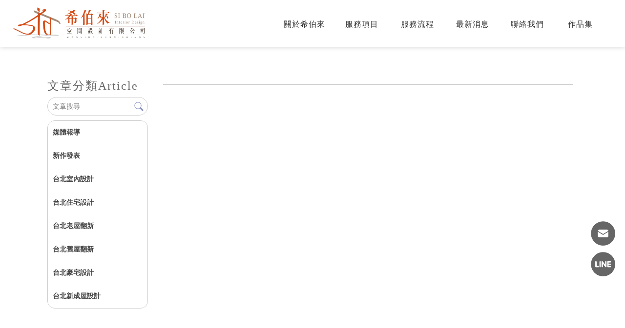

--- FILE ---
content_type: text/html; charset=UTF-8
request_url: http://www.si-bo-lai.com/news/index.php?group_id=396&title_id=3718
body_size: 24935
content:
<!DOCTYPE html>
<html lang="en">
<head>
<!-- 行銷 -->
<!--[if lt IE 9]><script src="../js/html5.js"></script><![endif]-->
	<meta charset="UTF-8">
	<meta http-equiv="X-UA-Compatible" content="IE=edge,chrome=1">
	<meta http-equiv="Content-Language" content="zh-Tw">
	<meta http-equiv="Content-Type" content="text/html; charset=utf-8">
	<meta http-equiv="Content-Script-Type" content="text/javascript">
	<meta http-equiv="Content-Style-Type" content="text/css">
	<meta name="viewport" content="width=device-width, initial-scale=1.0">


	<meta property="og:locale" content="zh_TW" />
	<meta property="og:type" content="website" />
	<meta property="og:site_name" content="希伯來空間設計-室內設計公司,台北室內設計公司" />
	<meta property="og:url" content="www.si-bo-lai.com" />
	<meta property="og:description" content="最新消息-希伯來空間設計是台北市文山區室內設計公司，提供客戶室內空間設計.住宅居家設計.新成屋設計.老屋翻新.舊屋翻新.老屋翻修.商業空間設計.廠辦設計.辦公室設計等服務，持續深究生活與創新理念，從各樣因人而異的需求品質發覺專屬的人文氣息。;" />
	<meta property="og:url" content="www.si-bo-lai.com" />
	<meta property="og:image" content="" /> 


	<title>最新消息-希伯來空間設計-室內設計公司,台北室內設計公司</title>
	<meta name="keywords" content="希伯來空間設計-室內設計公司,台北室內設計公司-室內設計公司,台北室內設計公司,文山區室內設計公司,室內設計公司推薦,台北室內設計公司推薦,文山區室內設計公司推薦,室內設計,台北室內設計,文山區室內設計,室內設計推薦,台北室內設計推薦,文山區室內設計推薦,空間設計,台北空間設計,文山區空間設計,室內設計工作室,台北室內設計工作室,文山區室內設計工作室,住宅設計,台北住宅設計,文山區住宅設計,老屋翻新,台北老屋翻新,文山區老屋翻新,舊屋翻新,台北舊屋翻新,文山區舊屋翻新,老屋翻修,台北老屋翻修,文山區老屋翻修,商空設計,台北商空設計,文山區商空設計,廠辦設計,台北廠辦設計,文山區廠辦設計,辦公室設計,台北辦公室設計,文山區辦公室設計,大安區室內設計公司,板橋室內設計公司,大安區室內設計,板橋室內設計,大安區老屋翻新,板橋老屋翻新,大安區老屋翻修,板橋老屋翻修,大安區商空設計,板橋商空設計,大安區廠辦設計,板橋廠辦設計,大安區辦公室設計,板橋辦公室設計" />
	<meta name="description" content="希伯來空間設計是台北市文山區室內設計公司，提供客戶室內空間設計.住宅居家設計.新成屋設計.老屋翻新.舊屋翻新.老屋翻修.商業空間設計.廠辦設計.辦公室設計等服務，持續深究生活與創新理念，從各樣因人而異的需求品質發覺專屬的人文氣息。;室內設計公司,台北室內設計公司,文山區室內設計公司,室內設計公司推薦,台北室內設計公司推薦,文山區室內設計公司推薦,室內設計,台北室內設計,文山區室內設計,室內設計推薦,台北室內設計推薦,文山區室內設計推薦,空間設計,台北空間設計,文山區空間設計,室內設計工作室,台北室內設計工作室,文山區室內設計工作室,住宅設計,台北住宅設計,文山區住宅設計,老屋翻新,台北老屋翻新,文山區老屋翻新,舊屋翻新,台北舊屋翻新,文山區舊屋翻新,老屋翻修,台北老屋翻修,文山區老屋翻修,商空設計,台北商空設計,文山區商空設計,廠辦設計,台北廠辦設計,文山區廠辦設計,辦公室設計,台北辦公室設計,文山區辦公室設計,大安區室內設計公司,板橋室內設計公司,大安區室內設計,板橋室內設計,大安區老屋翻新,板橋老屋翻新,大安區老屋翻修,板橋老屋翻修,大安區商空設計,板橋商空設計,大安區廠辦設計,板橋廠辦設計,大安區辦公室設計,板橋辦公室設計" />
	<link rel="shortcut icon" href="../favicon.ico">
	

<!-- -->
<script type="text/javascript" src="../js/jquery-1.11.3.min.js"></script>
<script type="text/javascript" src="../js/jquery.easing.1.3.js"></script>
<script type="text/javascript" src="../js/jquery.mmenu.all.js"></script>
<link href="https://fonts.googleapis.com/css?family=Josefin+Sans:600|Roboto" rel="stylesheet">
<link rel="stylesheet" type="text/css" href="../css/normalize.css" />
<link rel="stylesheet" type="text/css" href="../css/font-awesome.min.css">
<link rel="stylesheet" type="text/css" href="../css/animate.min.css" />
<link rel="stylesheet" type="text/css" href="../css/jquery.mmenu.all.css" />
<link rel="stylesheet" type="text/css" href="../css/menu.css" />
<link rel="stylesheet" type="text/css" href="../css/menu_v2_2020.css" />
<link rel="stylesheet" type="text/css" href="../css/custom.css" />

<script type="text/javascript">
 jQuery(document).ready(function( $ ) {
    $("#menu").mmenu({
    	"slidingSubmenus": false,
    	"navbars": [
        	{
            "position": "bottom",
            "content": [
				                                "<a class='svg' href='mailto:sbldesign2021@gmail.com'><object data='http://www.si-bo-lai.com/images/Mbmail.svg' type='image/svg+xml' width='28'></object></a>"
            	]
          	}
       ]
    });
 });
</script>		
</head>

<body class="blog_page">

<div id="page">
<style>
/*抬頭背景顏色*/
#header {
    background: ;
}

/*抬頭文字顏色*/
#menuTop li a,
.search_link a,
.topTop a i,
.search_txt + .fa {
	color: ;
}
.search_txt,
#menuTop li ul {
	border: 1px solid ;
}
.product-layer-two li a:after {
	border-color: transparent  transparent transparent;
}

/*第一層背景顏色*/
#menuTop li,
.product-layer-two li li,
.product-layer-two li li a {
	background: ;
}
/*第一層文字顏色*/
#menuTop li li a,
.product-layer-two li li a {
	color: ;
}

.product-layer-two li:hover ul {
	border:1px solid ;
	border-top: 2px solid ;	
}

/*第一層滑過背景顏色*/
#menuTop li li:hover,
.product-layer-two li li:hover a,
.product-layer-two li li:hover{
	background: ;
}
/*第一層滑過文字顏色*/
#menuTop li li:hover a,
.product-layer-two li li:hover a{
	color: ;
}


/*第二層背景顏色*/
.other_subalbum li {
	background: ;
}
/*第二層文字顏色*/
.other_subalbum li {
	border: 1px solid ;
}
.subalbum-menu h2,
.other_subalbum li a,
.product_pic #bx-pager {
	color: ;
}
/*第二層滑過背景顏色*/
.other_subalbum li:hover,
.other_subalbum li.active {
	background: ;
}
/*第二層滑過文字顏色*/
.other_subalbum li:hover,
.other_subalbum li.active {
    border: 1px solid ;
}
.other_subalbum li:hover a,
.other_subalbum li.active a {
    color: ;
}

/*第三層背景顏色*/
.products-list .more {
    color: ;
}
.products-list .price b {
	color: ;
}

/*第三層滑過背景顏色*/
.other_album_choice li,
.products-list a:hover .more {
    background: ;
}
.products-list a:hover .more {
	border-color: ;
}
/*第三層滑過文字顏色*/
.other_album_choice li a,
.products-list a:hover .more {
    color: ;
}
</style>  





<header class="header_area">
  <div class="main_header_area animated">
    <div class="container">
      <nav id="navigation1" class="navigation">
        
        <div class="nav-header">
          <a class="nav-brand" href="http://www.si-bo-lai.com"><img src="https://www.gogo-engineering.com/store_image/sibolai/L163403166391.png" alt="希伯來空間設計-室內設計公司,台北室內設計公司"/><h1>希伯來空間設計-室內設計公司,台北室內設計公司</h1></a>
          <div class="nav-toggle"></div>
        </div>
        
       
        
        <div class="nav-menus-wrapper">
          
          <a class="nav-brand-m" href="http://www.si-bo-lai.com"><img src="https://www.gogo-engineering.com/store_image/sibolai/L163403166391.png" alt="希伯來空間設計-室內設計公司,台北室內設計公司"/></a>
          
          <ul class="nav-menu align-to-right">
                    		<li><a href="http://www.si-bo-lai.com" target="_self">
				<b>關於希伯來</b>
                <b>ABOUT</b>
				</a>
                	                </li>
                    		<li><a href="http://www.si-bo-lai.com/paper/services_index.php?title_id=3715" target="_self">
				<b>服務項目</b>
                <b>SERVICE</b>
				</a>
                	                </li>
                    		<li><a href="http://www.si-bo-lai.com/paper/other_page.php?id=3716" target="_self">
				<b>服務流程</b>
                <b>PROCESS</b>
				</a>
                	                </li>
                    		<li><a href="http://www.si-bo-lai.com/news/index.php?title_id=3718" target="_self">
				<b>最新消息</b>
                <b>NEWS</b>
				</a>
                	                    	<ul class="nav-dropdown">
                    	                            <li><a href="http://www.si-bo-lai.com/news/index.php?group_id=212&title_id=3718#prod_cbox">媒體報導</a>
                                                          </li>
                                                     <li><a href="http://www.si-bo-lai.com/news/index.php?group_id=395&title_id=3718#prod_cbox">新作發表</a>
                                                          </li>
                                                     <li><a href="http://www.si-bo-lai.com/news/index.php?group_id=3867&title_id=3718#prod_cbox">台北室內設計</a>
                                                          </li>
                                                     <li><a href="http://www.si-bo-lai.com/news/index.php?group_id=3868&title_id=3718#prod_cbox">台北住宅設計</a>
                                                          </li>
                                                     <li><a href="http://www.si-bo-lai.com/news/index.php?group_id=3869&title_id=3718#prod_cbox">台北老屋翻新</a>
                                                          </li>
                                                     <li><a href="http://www.si-bo-lai.com/news/index.php?group_id=3870&title_id=3718#prod_cbox">台北舊屋翻新</a>
                                                          </li>
                                                     <li><a href="http://www.si-bo-lai.com/news/index.php?group_id=3871&title_id=3718#prod_cbox">台北豪宅設計</a>
                                                          </li>
                                                     <li><a href="http://www.si-bo-lai.com/news/index.php?group_id=3872&title_id=3718#prod_cbox">台北新成屋設計</a>
                                                          </li>
                                             	</ul>
                                    </li>
                    		<li><a href="http://www.si-bo-lai.com/paper/contact_index.php?title_id=3719" target="_self">
				<b>聯絡我們</b>
                <b>CONTACT</b>
				</a>
                	                </li>
                    		<li><a href="http://www.si-bo-lai.com/album/index.php?title_id=3717" target="_self">
				<b>作品集</b>
                <b>WORKS</b>
				</a>
                	 
                    	
							                            <ul class="nav-dropdown">
								                                <li><a href="http://www.si-bo-lai.com/album/class.php?id=921&title_id=3717#prod_cbox">豪宅設計/台北住宅設計/台北老</a></li>
                                                                <li><a href="http://www.si-bo-lai.com/album/class.php?id=2381&title_id=3717#prod_cbox">商業空間規劃/台北室內設計/台</a></li>
                                                                <li><a href="http://www.si-bo-lai.com/album/class.php?id=2382&title_id=3717#prod_cbox">連鎖專櫃/台北空間設計/台北室</a></li>
                                                                <li><a href="http://www.si-bo-lai.com/album/class.php?id=2383&title_id=3717#prod_cbox">辦公室設計/台北空間設計/台北</a></li>
                                                            </ul>
                                              
                                    </li>
                    		<li><a href="http://www.si-bo-lai.com/products/index.php?title_id=4227" target="_self">
				<b>購物車</b>
                <b>SHOPPING</b>
				</a>
                	                    <ul class="nav-dropdown">
                    	                            <li><a href="http://www.si-bo-lai.com/products/index.php?group_id=2078&title_id=4227#prod_cbox">鑄銅飾品</a>
                                                            <ul class="nav-dropdown" >
                              	                                <li><a href="http://www.si-bo-lai.com/products/index.php?group_id=2078&second_id=2921&title_id=4227#prod_cbox">掛飾</a></li>
                                                                <li><a href="http://www.si-bo-lai.com/products/index.php?group_id=2078&second_id=3062&title_id=4227#prod_cbox">桌飾</a></li>
                                                              </ul>
                                                          </li>
                                                     <li><a href="http://www.si-bo-lai.com/products/index.php?group_id=2293&title_id=4227#prod_cbox">桌擺飾/陳列</a>
                                                          </li>
                                                     <li><a href="http://www.si-bo-lai.com/products/index.php?group_id=2294&title_id=4227#prod_cbox">燭台</a>
                                                          </li>
                                                     <li><a href="http://www.si-bo-lai.com/products/index.php?group_id=2295&title_id=4227#prod_cbox">傢俱</a>
                                                          </li>
                                             	 </ul>
                        
                                    </li>
                    <li class=""><a href="http://www.si-bo-lai.com/news/index.php?group_id=396&amp;title_id=3718#prod_cbox" target="_self"><b>異業結盟</b><b>ALLIANCE</b></a>
                <ul class="nav-dropdown">
                  <li><a href="http://www.si-bo-lai.com/news/index.php?group_id=396&second_id=570&title_id=4227#prod_cbox">洽富氣冷雞</a></li>
        					<li><a href="http://www.si-bo-lai.com/news/index.php?group_id=396&amp;second_id=397&amp;title_id=3718#prod_cbox">鳴田酒舫</a></li>
        					<li><a href="http://www.si-bo-lai.com/news/index.php?group_id=396&amp;second_id=398&amp;title_id=3718#prod_cbox">鎰術汽車鍍膜</a></li>
        					<li><a href="http://www.si-bo-lai.com/news/index.php?group_id=396&amp;second_id=399&amp;title_id=3718#prod_cbox">九灃國際有限公司</a></li>
        					<li><a href="http://www.si-bo-lai.com/news/index.php?group_id=396&amp;second_id=404&amp;title_id=3718#prod_cbox">家好系統廚櫃</a></li>
        				</ul>
			</li>
          
            <li class="tp_links">
                                           <a class="me_tp_call" href="tel:02-2935-5063"></a>              <a class="me_tp_mail" href="mailto:sbldesign2021@gmail.com"></a>			</li>
          </ul>
        </div>
           
      </nav><!--navigation-->
    </div>
  </div>
</header>


<div id="content">
	
    <div class="banner banblog"><h5>最新消息</h5></div><!-- banner -->
	
    <div class="main_part">
	
    	<div class="path">
			<p><a href="../index.php">首頁</a> > 最新消息</p>
		</div><!-- path -->
        
		<div class="show_content blog_box clearfix">
          
          <div class="blog_le fadeInLeft animated15 clearfix">
            <h5 class="blog_le_t"><em>文章分類</em><span>Article</span></h5>
            
<div class="blog_search"><form action="http://www.si-bo-lai.com/news/index.php" method="get"><input type="search" name="keyword_a" value="" placeholder="文章搜尋"><input type="submit" name="" id="" value=""></form></div>
            
<ul id="accordion" class="accordion">
        <li ><!--預設打開 也可不開-->
        <div class="link"><a href="http://www.si-bo-lai.com/news/index.php?group_id=212&title_id=4227#prod_cbox">媒體報導</a> </div>
              </li>
        <li ><!--預設打開 也可不開-->
        <div class="link"><a href="http://www.si-bo-lai.com/news/index.php?group_id=395&title_id=4227#prod_cbox">新作發表</a> </div>
              </li>
        <li ><!--預設打開 也可不開-->
        <div class="link"><a href="http://www.si-bo-lai.com/news/index.php?group_id=3867&title_id=4227#prod_cbox">台北室內設計</a> </div>
              </li>
        <li ><!--預設打開 也可不開-->
        <div class="link"><a href="http://www.si-bo-lai.com/news/index.php?group_id=3868&title_id=4227#prod_cbox">台北住宅設計</a> </div>
              </li>
        <li ><!--預設打開 也可不開-->
        <div class="link"><a href="http://www.si-bo-lai.com/news/index.php?group_id=3869&title_id=4227#prod_cbox">台北老屋翻新</a> </div>
              </li>
        <li ><!--預設打開 也可不開-->
        <div class="link"><a href="http://www.si-bo-lai.com/news/index.php?group_id=3870&title_id=4227#prod_cbox">台北舊屋翻新</a> </div>
              </li>
        <li ><!--預設打開 也可不開-->
        <div class="link"><a href="http://www.si-bo-lai.com/news/index.php?group_id=3871&title_id=4227#prod_cbox">台北豪宅設計</a> </div>
              </li>
        <li ><!--預設打開 也可不開-->
        <div class="link"><a href="http://www.si-bo-lai.com/news/index.php?group_id=3872&title_id=4227#prod_cbox">台北新成屋設計</a> </div>
              </li>
  </ul>          </div>
          
          <div class="blog_ri fadeInRight animated15 clearfix">
            
            <h4 class="blog_category_title"></h4>
            
            <div class="blog_subbox clearfix">
              
             
              
            </div><!--blog_subbox-->
            
            <ul class="page">
			              </ul>
            
          </div>
          
		</div><!-- show_content blog_box -->
        
	</div><!-- main_part -->
</div><!-- #content -->


<a id="to_top" class="to_top" href=""><i class='top'></i>TOP</a>


<!-- ******************************** -->
<!-- 有購物車 加上下方 id#bottom_menu -->
<ul id="bottom_menu" class="clearfix with_shopping_mode">
	<li><a href="http://www.si-bo-lai.com"><i class="fa fa-home fa-2x" aria-hidden="true"></i>回首頁</a></li>
	</ul>

<!-- ******************************** -->
<!-- 有購物車 額外加上with_shopping_mode -->
<footer class="footer with_shopping_mode"><!-- 有購物車 加上with_shopping_mode -->
	<div class="center">
		<ul class="box_link">
								</ul>
		<div class="footer_info">	
					
			<div class="footer_logo">
				<a href="http://www.si-bo-lai.com"><img src="https://www.gogo-engineering.com/store_image/sibolai/L163403166391.png" alt="希伯來空間設計-室內設計公司,台北室內設計公司" /></a>
			</div><!-- footer_logo -->
						<ul>
            <li>
				<p class="tel">02-2935-5063</p>                                <p class="phone">0937-593533</p>                <p class="fax">02-2935-7063</p>								<p class="mail">sbldesign2021@gmail.com</p>				<p class="add">台北市文山區景福街52號1樓</p>							</li>
            <li>
            	<div class="footer_menu">
                <a href="http://www.si-bo-lai.com/index.php">回首頁</a>
				                <a href="http://www.si-bo-lai.com">關於希伯來</a>
				                <a href="http://www.si-bo-lai.com/paper/services_index.php?title_id=3715">服務項目</a>
				                <a href="http://www.si-bo-lai.com/paper/other_page.php?id=3716">服務流程</a>
				                <a href="http://www.si-bo-lai.com/news/index.php?title_id=3718">最新消息</a>
				                <a href="http://www.si-bo-lai.com/paper/contact_index.php?title_id=3719">聯絡我們</a>
				                <a href="http://www.si-bo-lai.com/album/index.php?title_id=3717">作品集</a>
				                <a href="http://www.si-bo-lai.com/products/index.php?title_id=4227">購物車</a>
				                </div>
            </li>
            </ul>
		</div><!-- footer_info -->

		<style type="text/css">
.fix_ri { width:50px; box-sizing: border-box; position: fixed; bottom:140px; right:20px; z-index: 999; text-align:center; }
.fix_ri a { display:inline-block; margin-bottom:10px;}
.fix_ri img { opacity:1; width:100%;}
.fix_ri img:hover { opacity:1;}
.fix_ri p { text-align:center; font-weight: 900;}
@media screen and (max-width: 768px) {
}
</style>

<div class="fix_ri">
<a href="mailto:sbldesign2021@gmail.com"><img src="https://pic03.eapple.com.tw/sibolai/email.png" /></a><!--email-->
<a href="https://line.naver.jp/ti/p/~@926hdoaj" target="_blank"><img src="https://pic03.eapple.com.tw/sibolai/line.png" /></a><!--line-->
</div>

<style>
  .double_key { text-align: center;}
  .double_key a { font-size: 14px; color: #999999; display: inline-block;}
  .double_key a:after { content: ' , '; font-size: 14px; color: #999999;}
  .double_key a:last-child:after {display:none;}
</style>
<div class="double_key">
  <a href="http://www.si-bo-lai.com/">台北室內設計公司</a>
  <a href="http://www.si-bo-lai.com/">台北室內設計</a>
  <a href="http://www.si-bo-lai.com/">台北住宅設計</a>
  <a href="http://www.si-bo-lai.com/">台北老屋翻新</a>
  <a href="http://www.si-bo-lai.com/">文山區室內設計公司</a>
  <a href="http://www.si-bo-lai.com/paper/contact_index.php?title_id=3719">文山區室內設計</a>
  <a href="http://www.si-bo-lai.com/album/index.php?title_id=3717">文山區老屋翻修</a>
</div><!--double_key-->	</div><!-- center -->
	<p class="copy">Designed by <a href="http://www.ykqk.com.tw" target="_blank">揚京快客</a> Copyright © 2026 <a href="https://www.gogo-engineering.com/web_login/login.php" target="_blank">..</a> <span class="total_view">累積人氣: 127942</span></p>
	<p class="keywords">	
	室內設計公司,台北室內設計公司,文山區室內設計公司,室內設計公司推薦,台北室內設計公司推薦,文山區室內設計公司推薦<span id="show_itemb1" style="display:none">,室內設計,台北室內設計,文山區室內設計,室內設計推薦,台北室內設計推薦,文山區室內設計推薦,空間設計,台北空間設計,文山區空間設計,室內設計工作室,台北室內設計工作室,文山區室內設計工作室,住宅設計,台北住宅設計,文山區住宅設計,老屋翻新,台北老屋翻新,文山區老屋翻新,舊屋翻新,台北舊屋翻新,文山區舊屋翻新,老屋翻修,台北老屋翻修,文山區老屋翻修,商空設計,台北商空設計,文山區商空設計,廠辦設計,台北廠辦設計,文山區廠辦設計,辦公室設計,台北辦公室設計,文山區辦公室設計,大安區室內設計公司,板橋室內設計公司,大安區室內設計,板橋室內設計,大安區老屋翻新,板橋老屋翻新,大安區老屋翻修,板橋老屋翻修,大安區商空設計,板橋商空設計,大安區廠辦設計,板橋廠辦設計,大安區辦公室設計,板橋辦公室設計</span>&nbsp;&nbsp;<span id="NoButtonb1"><input type="button" value="更多" style="width:50px;height:20px;" onclick="MoreItem('yes','b1')"/></span><span id="YesButtonb1" style="display:none"><input type="button" value="隱藏" style="width:50px;height:20px;" onclick="MoreItem('no','b1')"/></span></p>
</footer>
			
</div><!-- #page -->
<script src='../js/main.js'></script>
<script src='../js/menu_v2_2020.js'></script>
<script>
//左邊分類下拉語法
$(function() {
	var Accordion = function(el, multiple) {
		this.el = el || {};
		this.multiple = multiple || false;

		// Variables privadas
		var links = this.el.find('.link');
		// Evento
		links.on('click', {el: this.el, multiple: this.multiple}, this.dropdown)
	}

	Accordion.prototype.dropdown = function(e) {
		var $el = e.data.el;
			$this = $(this),
			$next = $this.next();

		$next.slideToggle();
		$this.parent().toggleClass('open');

		if (!e.data.multiple) {
			$el.find('.submenu').not($next).slideUp().parent().removeClass('open');
		};
	}	

	var accordion = new Accordion($('#accordion'), false);
});
</script>

	</body>
</html>

--- FILE ---
content_type: text/css
request_url: http://www.si-bo-lai.com/css/custom.css
body_size: 7490
content:
@charset "utf-8";


/*主選單*/
.main_header_area .container {max-width: 1400px;}
.nav-header {padding: 10px 10px;} /*LOGO位置*/
.nav-brand {width: 100%;} /*LOGO寬度*/
.nav-brand img {max-width: 300px;}
.main_header_area {height: 96px; background: linear-gradient(to bottom, rgba(255,255,255,0.90) 50%, rgba(255,255,255,0.6) 100%); box-shadow: 0px 0px 10px rgb(0 0 0 / 20%);} /*底色*/
.nav-menu {margin: 16px 0 24px 0;}
.nav-menu > li > a {color: #333333; letter-spacing: 1px; font-size:16px;} /*文字*/
.nav-menu > li > a b {font-weight: 500;}
.nav-menu>li:hover>a, .nav-menu>li.active>a, .nav-menu>li.focus>a {color: #666666;} /*文字hover*/
.nav-menu>li>a {padding: 0px 15px 0px 15px;} /*按鈕間距*/
.nav-dropdown {margin-top: 2px;}
.nav-dropdown > li > a, .nav-dropdown > li > a {letter-spacing: 1px; background-color: rgb(255 255 255 / 70%); color: #333333;} /*下拉文字*/
.nav-dropdown > li > a:hover, .nav-dropdown > li > a:focus {color: #333333; background: rgb(255 255 255 / 90%);} /*下拉文字hover*/
.nav-dropdown>li:hover>a .submenu-indicator-chevron, .nav-dropdown>.focus>a .submenu-indicator-chevron {border-color: transparent #fff #fff transparent;} /*下拉箭頭反白*/
.nav-menu>li>.nav-dropdown {border: solid 1px #ffffff; background: none;} /*下拉選單邊框*/
.nav-dropdown > li > a {border-bottom: 0px solid #f6f6f6;} /*下拉選單下邊框線*/
.tp_links a.me_tp_call:before {background-image: url(https://pic03.eapple.com.tw/meifon168/whatsapp.svg); background-size: 32px 32px; display:none;} /*電話按鈕*/
.tp_links a.me_tp_mail:before {background-image: url(https://pic03.eapple.com.tw/meifon168/envelope.svg); background-size: 32px 32px; display:none;} /*信箱按鈕*/


.nav-menu>li:hover>a .submenu-indicator-chevron, .nav-menu>.active>a .submenu-indicator-chevron, .nav-menu>.focus>a .submenu-indicator-chevron {
    border-color: transparent #666666 #666666 transparent;} /*下拉箭頭顏色*/
.submenu-indicator {margin-top: 13px;}

/*隱藏主選單按鈕*/
.nav-menu>li:nth-child(4)>.nav-dropdown>li:nth-child(3) {display: none;}
.nav-menu>li:nth-child(7) {display:none;} /*購物車*/
.footer_menu a:nth-child(8) {display: none;}
.nav-menu>li:nth-child(8){display: none;} /*異業結盟*/


/*手機板選單調整*/
.navigation-portrait .nav-toggle {color: #333333;}
.nav-toggle:before {background-color: #333333; box-shadow: 0 0.5em 0 0 #333333, 0 1em 0 0 #333333;}

/*頁尾*/
.center {max-width: 1400px;}
.footer {background: #ffffff; padding: 40px 0 0;} /*底色*/
.footer_info li p {color: #333333; letter-spacing: 5px; line-height: 27px;} /*文字*/
.footer_menu {margin-top: 10px;}
.footer_menu a {border: 0px #ababab solid; margin: 0 8px 8px 0; background: #ffffff; letter-spacing: 1px; color: #333333;} /*按鈕*/
.footer_menu a:hover {border: 0px #666666 solid; background: none; color:#333333;}
.copy {color: #333333;border-top: 1px #eeeeee solid; padding-bottom: 15px;} /*版權*/
.copy a {color: #333333;}*/
.copy a:hover {color: #333333;}
.footer_info li p a {color: #333333;}
.footer_info li:nth-child(1) {padding-left: 18px;}
.footer_info li:nth-child(2) {width: 100%;margin-top: 16px;}
.list_before li:last-child {padding-left: 0px;}
.footer_logo img{width: 300px;}


/*首頁購物車區塊*/
.products-box {background: #ffffff; display: none;}

/*首頁促銷方案區塊*/
.news_part {display: none;}
		
		
/*相簿*/
.show-list .show_name {color: #333333;}
.show-list .item:hover .show_name {color: #666666;}
.show-list .show_name {font-size: 16px;}
.other_album_choice li {background: #666666;}
.other_album_choice li:hover {background: #333333;}

.page strong, .page a:hover {background: #333333;}
.subbox_item a:after {background: rgba(255,255,255,0.8); border: 1px #fff solid;}

/*購物車*/
.products-list .more {border: 1px solid #666666; color: #666666;}
.products-list a:hover .more {border: 1px solid #666666; color: #ffffff; background-color: #666666;}
.lastPage {background: #666666;}
.product-layer-two li ul {width: 200%;} /*購物車分類下拉選項寬度*/

/*促銷方案*/
.promotion_title {border-bottom: 1px solid #ababab;}
.promotion_title h2 {border-bottom: 2px solid #ababab;}

/*新版文章分享*/
.blog_le .accordion > li:hover .link {background: #666666;}
.blog_le .accordion > li.on_this_category .link {background: #999999;}
.subbox_item a:before {background: #666666; color: #fff;}
.blog_list_ri em {display: none;}
.blog_list_ri p {padding-top: 8px;}
.blog_back a.article_btn_back {background: #666666;}

/*文章設定圖大文小try*/
/*h4.blog_category_title { text-align:center; border:none; font-weight: 100; color:#ad866a;}*/
.subbox_item { width:32%; display:inline-block; vertical-align:top; float:none !important;}
.subbox_item a:after {background: rgba(255,255,255,0.5); border: 0px #ddd solid;}
.blog_list_le, .blog_list_ri { display:block; width:100%;}

.blog_list_ri em {
    font-size: 14px;
    color: #999;
    font-style: normal;
    display: block !important; 
    margin: 7px 0;}

/*聯絡我們*/
.animated-arrow {background: #666666;}
.contact_page input[type="radio"] {margin-left: 10px;}
.contact_form li .form__label {width: 120px; text-align: left;}
.contact_form li .form__insert {width: 93%;}


/* = = = 分隔線 = = = = = = = = = == = = = = = = = = = = = = = = == = = */


/*內頁BANNER 設定*/
.path{display: none;}
.banner {display: none;}
.banner h5 {color: #333333; display:none;}
.other_page .banB {display: none;} /*其他頁面*/
.map_page .banB {display: none;} /*map*/
.album_page .banE {display: none;} /*相簿-外*/
.album_info_page .banE {display: none;} /*相簿-內*/


/* = = = 分隔線 = = = = = = = = = == = = = = = = = = = = = = = = == = = */



@media screen and (max-width: 1024px) {
.nav-menu {padding: 0 0;}
}

@media screen and (max-width: 768px) {
/* 開啟手機板下方按鈕所需設定 */
#bottom_menu {display: block; }
.footer.with_shopping_mode { padding:30px 0 70px; }
#to_top { bottom:60px;}

.navigation-portrait .nav-menu > li > a {padding-left: 10px;}
.nav-menu {padding: 0 10px 0 10px;}
.main_header_area {height: 96px;}

/*製作選單隔線*/
.nav-menu>li {border-left: 0px;}

/*調整手機板選單*/
.navigation-portrait .nav-dropdown>li>a {padding: 12px 20px 12px 20px; width: 100%; text-align: center;}
.navigation-portrait .nav-menu a {color: #333333;}
.nav-dropdown > li > a, .nav-dropdown > li > a {letter-spacing: 2px; color: #333333; background: none;} /*下拉文字*/
.nav-dropdown > li > a:hover, .nav-dropdown > li > a:focus {background: none;} /*下拉文字hover*/
.nav-dropdown > li > a:hover {color:#333333;} /*下拉文字hover*/
.nav-dropdown>li:hover>a, .nav-dropdown>li.focus>a {color: #333333;} /*下拉文字hover2*/
.navigation-portrait .nav-menu>li:last-child {display: none;}

.list_before.info {width: 100%; max-width: 100%;}
.contact_form li .form__insert {width: 76%;}
#bottom_menu li {width: 100%;}
}

@media screen and (max-width: 600px) { 
.products-box {padding-top: 0px;}

.nav-header {padding: 10px 50px 0 10px;}
.subbox_item {width: 100%;}
}

@media screen and (max-width: 425px) { 
.copy {padding-bottom: 18px;}
.banner {height: 100px;}

.footer_logo img {width: 260px;}
}

@media screen and (max-width: 320px) { 
.main_header_area {height: 90px;}
.nav-brand img {max-width: 260px;}
}

--- FILE ---
content_type: image/svg+xml
request_url: https://pic03.eapple.com.tw/meifon168/whatsapp.svg
body_size: 1780
content:
<?xml version="1.0" encoding="utf-8"?>
<!-- Generator: Adobe Illustrator 16.0.0, SVG Export Plug-In . SVG Version: 6.00 Build 0)  -->
<!DOCTYPE svg PUBLIC "-//W3C//DTD SVG 1.1//EN" "http://www.w3.org/Graphics/SVG/1.1/DTD/svg11.dtd">
<svg version="1.1" id="圖層_1" xmlns="http://www.w3.org/2000/svg" xmlns:xlink="http://www.w3.org/1999/xlink" x="0px" y="0px"
	 width="160px" height="120px" viewBox="0 0 160 120" enable-background="new 0 0 160 120" xml:space="preserve">
<path fill="#FFFFFF" d="M116.773,22.758C106.953,12.914,93.875,7.5,79.977,7.5c-28.688,0-52.031,23.344-52.031,52.031
	c0,9.164,2.391,18.117,6.938,26.016L27.5,112.5l27.586-7.242c7.594,4.148,16.148,6.328,24.867,6.328h0.023
	c28.665,0,52.523-23.344,52.523-52.031C132.5,45.656,126.594,32.602,116.773,22.758z M79.977,102.82
	c-7.781,0-15.398-2.086-22.031-6.023l-1.57-0.938l-16.359,4.289l4.359-15.961l-1.031-1.642c-4.336-6.892-6.609-14.836-6.609-23.016
	c0-23.836,19.406-43.242,43.266-43.242c11.555,0,22.406,4.5,30.563,12.68c8.158,8.18,13.17,19.032,13.146,30.587
	C123.711,83.414,103.813,102.82,79.977,102.82z M103.695,70.43c-1.289-0.656-7.688-3.797-8.883-4.219
	c-1.195-0.445-2.063-0.656-2.931,0.656c-0.866,1.313-3.353,4.219-4.125,5.109c-0.75,0.866-1.522,0.983-2.813,0.328
	c-7.641-3.82-12.655-6.82-17.694-15.47c-1.336-2.297,1.336-2.133,3.82-7.102c0.422-0.867,0.211-1.617-0.117-2.273
	c-0.328-0.656-2.93-7.055-4.008-9.656c-1.055-2.531-2.133-2.18-2.93-2.227c-0.75-0.047-1.617-0.047-2.484-0.047
	c-0.867,0-2.273,0.328-3.469,1.617c-1.195,1.313-4.547,4.453-4.547,10.852s4.664,12.586,5.297,13.453
	c0.656,0.866,9.164,13.991,22.218,19.641c8.25,3.563,11.484,3.867,15.609,3.259c2.508-0.375,7.688-3.142,8.766-6.188
	c1.078-3.047,1.078-5.647,0.75-6.188C105.852,71.391,104.984,71.063,103.695,70.43z"/>
</svg>
